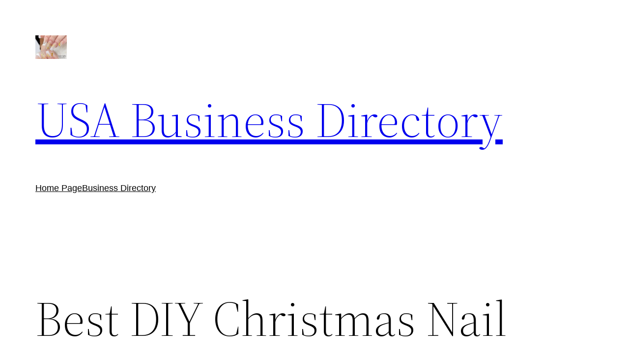

--- FILE ---
content_type: application/javascript
request_url: https://favoritelocalbusiness.com/wp-content/plugins/geodirectory/assets/leaflet/osm.geocode.min.js?ver=2.2.18
body_size: 9457
content:
L.gdGeoCode={};L.gdGeoCode.Provider={};L.gdGeoCode.Result=function(x,y,label,bounds,details){this.X=x;this.Y=y;this.Label=label;this.bounds=bounds;if(details)this.details=details};L.Control.gdGeoCode=L.Control.extend({options:{position:"topleft",showMarker:true,showPopup:false,customIcon:false,retainZoomLevel:false,draggable:false},_config:{country:"",searchLabel:"Enter address",notFoundMessage:"Sorry, that address could not be found.",messageHideDelay:3e3,zoomLevel:18},initialize:function(options){L.Util.extend(this.options,options);L.Util.extend(this._config,options)},resetLink:function(extraClass){var link=this._container.querySelector("a");link.className="leaflet-bar-part leaflet-bar-part-single"+" "+extraClass},onAdd:function(map){this._container=L.DomUtil.create("div","leaflet-bar leaflet-control leaflet-control-geosearch");var link=L.DomUtil.create("a","",this._container);link.href="#";link.title=this._config.searchLabel;this.resetLink("glass");var form=L.DomUtil.create("form","displayNone",this._container);var searchbox=L.DomUtil.create("input",null,form);searchbox.type="text";searchbox.placeholder=this._config.searchLabel;this._searchbox=searchbox;var msgbox=L.DomUtil.create("div","leaflet-bar message displayNone",this._container);this._msgbox=msgbox;L.DomEvent.on(link,"click",L.DomEvent.stopPropagation).on(link,"click",L.DomEvent.preventDefault).on(link,"click",function(){if(L.DomUtil.hasClass(form,"displayNone")){L.DomUtil.removeClass(form,"displayNone");searchbox.focus()}else{L.DomUtil.addClass(form,"displayNone")}}).on(link,"dblclick",L.DomEvent.stopPropagation);L.DomEvent.addListener(this._searchbox,"keypress",this._onKeyPress,this).addListener(this._searchbox,"keyup",this._onKeyUp,this).addListener(this._searchbox,"input",this._onInput,this);L.DomEvent.disableClickPropagation(this._container);return this._container},geosearch:function(qry){var that=this;try{var provider=this._config.provider;if(typeof provider.GetLocations=="function"){provider.GetLocations(qry,function(results){return that._processResults(results,qry)})}else{var url=provider.GetServiceUrl(qry);return this.sendRequest(provider,url,qry)}}catch(error){this._printError(error)}},cancelSearch:function(){var form=this._container.querySelector("form");L.DomUtil.addClass(form,"displayNone");this._searchbox.value="";this.resetLink("glass");L.DomUtil.addClass(this._msgbox,"displayNone");this._map._container.focus()},startSearch:function(){this.resetLink("spinner");this.geosearch(this._searchbox.value)},sendRequest:function(provider,url,qry){var that=this;window.parseLocation=function(response){var results=provider.ParseJSON(response);results=that._processResults(results,qry);document.body.removeChild(document.getElementById("getJsonP"));delete window.parseLocation;return results};function getJsonP(url){url=url+"&callback=parseLocation";var script=document.createElement("script");script.id="getJsonP";script.src=url;script.async=true;document.body.appendChild(script)}if(XMLHttpRequest){var xhr=new XMLHttpRequest;if("withCredentials"in xhr){var xhr=new XMLHttpRequest;xhr.onreadystatechange=function(){if(xhr.readyState==4){if(xhr.status==200){var response=JSON.parse(xhr.responseText),results=provider.ParseJSON(response);that._processResults(results,qry)}else if(xhr.status==0||xhr.status==400){getJsonP(url)}else{that._printError(xhr.responseText)}}};xhr.open("GET",url,true);xhr.send()}else if(XDomainRequest){var xdr=new XDomainRequest;xdr.onerror=function(err){that._printError(err)};xdr.onload=function(){var response=JSON.parse(xdr.responseText),results=provider.ParseJSON(response);that._processResults(results,qry)};xdr.open("GET",url);xdr.send()}else{getJsonP(url)}}},_processResults:function(results,qry){if(results.length>0){return results[0];this.cancelSearch()}else{this._printError(this._config.notFoundMessage)}return null},_showLocation:function(location,qry){if(this.options.showMarker==true){if(typeof this._positionMarker==="undefined"){this._positionMarker=L.marker([location.Y,location.X],{draggable:this.options.draggable}).addTo(this._map);if(this.options.customIcon){this._positionMarker.setIcon(this.options.customIcon)}if(this.options.showPopup){this._positionMarker.bindPopup(qry).openPopup()}}else{this._positionMarker.setLatLng([location.Y,location.X]);if(this.options.showPopup){this._positionMarker.bindPopup(qry).openPopup()}}}if(!this.options.retainZoomLevel&&location.bounds&&location.bounds.isValid()){this._map.fitBounds(location.bounds)}else{this._map.setView([location.Y,location.X],this._getZoomLevel(),false)}this._map.fireEvent("geosearch_showlocation",{Location:location,Marker:this._positionMarker})},_isShowingError:false,_printError:function(message){alert(message)},_onKeyUp:function(e){var esc=27;if(e.keyCode===esc){this.cancelSearch()}},_getZoomLevel:function(){if(!this.options.retainZoomLevel){return this._config.zoomLevel}return this._map._zoom},_onInput:function(){if(this._isShowingError){this.resetLink("glass");L.DomUtil.addClass(this._msgbox,"displayNone");this._isShowingError=false}},_onKeyPress:function(e){var enterKey=13;if(e.keyCode===enterKey){e.preventDefault();e.stopPropagation();this.startSearch()}}});L.gdGeoCode.Provider.OpenStreetMap=L.Class.extend({options:{},initialize:function(options){options=L.Util.setOptions(this,options)},GetServiceUrl:function(qry){var parameters=L.Util.extend({q:qry,format:"json"},this.options);return(location.protocol==="https:"?"https:":"https:")+"//nominatim.openstreetmap.org/search"+L.Util.getParamString(parameters)},ParseJSON:function(data){var results=[];for(var i=0;i<data.length;i++){var boundingBox=data[i].boundingbox,northEastLatLng=new L.LatLng(boundingBox[1],boundingBox[3]),southWestLatLng=new L.LatLng(boundingBox[0],boundingBox[2]);if(data[i].address)data[i].address.type=data[i].type;results.push(new L.gdGeoCode.Result(data[i].lon,data[i].lat,data[i].display_name,new L.LatLngBounds([northEastLatLng,southWestLatLng]),data[i].address))}return results}});function gd_highlight(data,search,start,end){if(typeof start==="undefined"){start='<span class="gdOH">';end="</span>"}if(typeof end==="undefined"){end="</span>"}search=(search+"").replace(/([\\\.\+\*\?\[\^\]\$\(\)\{\}\=\!\<\>\|\:])/g,"\\$1");return data.replace(new RegExp("("+search+")","gi"),start+"$1"+end)}function gd_osm_parse_item(item){var formated=item.display_name;item.country="";item.state="";item.city="";item.postcode="";item.country_code="";if(item.address){var address=item.address;if(address.country){item.country=address.country;formated=gd_osm_parse_name(formated,address.country)}if(address.postcode){item.postcode=address.postcode;formated=gd_osm_parse_name(formated,address.postcode)}if(address.country_code=="gb"){if(address.state){item.gb_country=address.state;if(geodir_params.splitUK){formated=gd_osm_parse_name(formated,item.gb_country)}}if(address.county){address.state=address.county}else if(address.state_district){address.state=address.state_district}}if((address.country_code=="bm"||address.country_code=="no"||address.country_code=="se")&&!address.state){if(address.county){address.state=address.county}else if(address.state_district){address.state=address.state_district}}if(address.state){item.state=address.state;item.state=item.state.replace(" (state)","");formated=gd_osm_parse_name(formated,address.state)}if(address.county){item.city=address.county;formated=gd_osm_parse_name(formated,address.county)}if(address.state_district){item.city=address.state_district;formated=gd_osm_parse_name(formated,address.state_district)}if(address.city){item.city=address.city;formated=gd_osm_parse_name(formated,address.city)}else if(address.city_district){item.city=address.city_district;formated=gd_osm_parse_name(formated,address.city_district)}else if(address.town){item.city=address.town;formated=gd_osm_parse_name(formated,address.town)}if(address.country_code=="gb"&&item.city){item.city=item.city.replace("City of ","")}if(address.country_code){item.country_code=address.country_code.toUpperCase()}if(address.state_district){formated=gd_osm_parse_name(formated,address.state_district)}}if(formated==""){if(item.city){formated=item.city}else{formated=item.display_name}}if(address&&address.house_number&&address.road){item.display_address=address.house_number+" "+address.road}else{item.display_address=formated}return item}function gd_osm_parse_name(name,search){if(name==""||search==""){return name}search=", "+search;var n=name.toLowerCase().lastIndexOf(search.toLowerCase());var pat=new RegExp(search,"i");return name.slice(0,n)+name.slice(n).replace(pat,"")}function geocodePositionOSM(latLon,address,countrycodes,updateMap,callback){data={format:"json",addressdetails:1,limit:1,"accept-language":geodir_params.mapLanguage};if(address){type="search";data.q=address;if(countrycodes){data.countrycodes=countrycodes.toLowerCase()}}else if(latLon&&typeof latLon==="object"){type="reverse";data.lat=latLon.lat;data.lon=latLon.lng}else{return}jQuery.ajax({url:(location.protocol==="https:"?"https:":"https:")+"//nominatim.openstreetmap.org/"+type,dataType:"json",data:data,success:function(data,textStatus,jqXHR){if(type=="search"&&data.length){data=data[0]}console.log(data);data=gd_osm_parse_item(data);console.log(data);if(typeof callback==="function"){callback(data)}else{geocodeResponseOSM(data,updateMap)}},error:function(jqXHR,textStatus,errorThrown){console.log(errorThrown)},complete:function(jqXHR,textStatus){}})}
